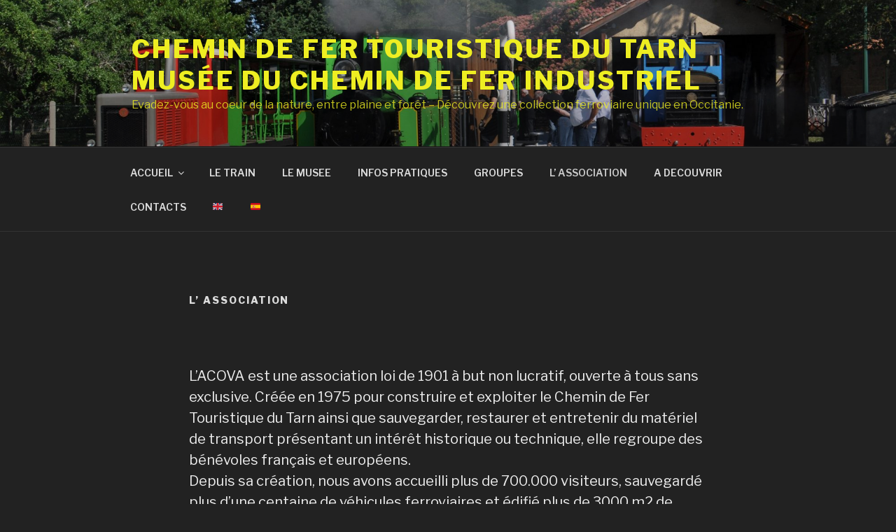

--- FILE ---
content_type: text/plain
request_url: https://www.google-analytics.com/j/collect?v=1&_v=j102&a=1486694879&t=pageview&_s=1&dl=https%3A%2F%2Fwww.cftt.org%2Fassociation%2F&ul=en-us%40posix&dt=L%E2%80%99%20ASSOCIATION%20%E2%80%93%20Chemin%20de%20fer%20touristique%20du%20Tarn%20mus%C3%A9e%20du%20chemin%20de%20fer%20industriel&sr=1280x720&vp=1280x720&_u=IEBAAEABAAAAACAAI~&jid=1943234479&gjid=408411494&cid=1405264989.1768384070&tid=UA-158955114-1&_gid=2069319738.1768384070&_r=1&_slc=1&z=1908351747
body_size: -449
content:
2,cG-55BK9KT4M0